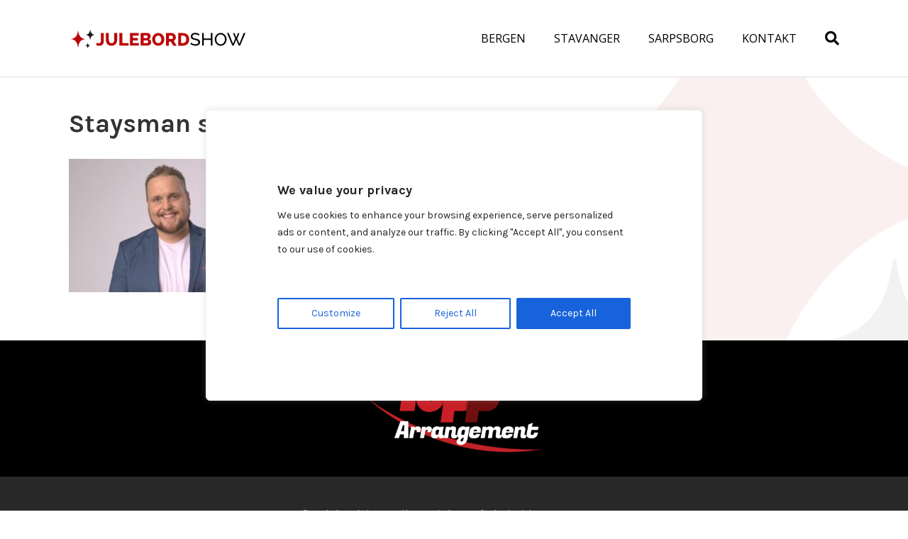

--- FILE ---
content_type: image/svg+xml
request_url: https://www.julebordshow.no/wp-content/uploads/2017/03/logo.svg
body_size: 2089
content:
<?xml version="1.0" encoding="utf-8"?>
<!-- Generator: Adobe Illustrator 21.0.2, SVG Export Plug-In . SVG Version: 6.00 Build 0)  -->
<svg version="1.1" id="Layer_1" xmlns="http://www.w3.org/2000/svg" xmlns:xlink="http://www.w3.org/1999/xlink" x="0px" y="0px"
	 viewBox="0 0 599 132" style="enable-background:new 0 0 599 132;" xml:space="preserve">
<style type="text/css">
	.st0{fill:#BC0606;}
	.st1{fill:#1A1A1A;}
</style>
<g>
	<path class="st0" d="M92.6,80.8c0.4,0.3,1.2,0.7,2.5,1.2c1.3,0.5,2.8,0.7,4.5,0.7c1.5,0,2.6-0.2,3.5-0.7c0.9-0.5,1.5-1.3,2-2.3
		c0.5-1,0.8-2.3,0.9-3.9c0.1-1.6,0.2-3.5,0.2-5.7V48.7h9.7V70c0,3.2-0.2,6.1-0.5,8.7c-0.3,2.6-1.1,4.9-2.2,6.7
		c-1.1,1.9-2.8,3.3-4.9,4.3c-2.2,1-5.1,1.5-8.7,1.5c-3.5,0-6.6-0.9-9.1-2.6L92.6,80.8z"/>
	<path class="st0" d="M141.5,82.4c1.7,0,3.1-0.3,4.2-1c1.1-0.7,2.1-1.6,2.8-2.8c0.7-1.1,1.2-2.5,1.5-3.9c0.3-1.5,0.4-3,0.4-4.5V48.7
		h9.7v21.5c0,2.9-0.4,5.6-1.1,8.2c-0.7,2.5-1.9,4.7-3.4,6.6c-1.5,1.9-3.5,3.4-5.8,4.5c-2.3,1.1-5.1,1.6-8.4,1.6
		c-3.4,0-6.2-0.6-8.6-1.7c-2.4-1.1-4.3-2.7-5.8-4.6c-1.5-1.9-2.6-4.1-3.3-6.7c-0.7-2.5-1-5.2-1-7.9V48.7h9.7v21.5
		c0,1.6,0.2,3.2,0.5,4.6c0.3,1.5,0.8,2.8,1.5,3.9c0.7,1.1,1.6,2.1,2.8,2.7C138.4,82,139.8,82.4,141.5,82.4z"/>
	<path class="st0" d="M167.6,90.7v-42h9.7v33.5h20.4v8.5H167.6z"/>
	<path class="st0" d="M231.9,82.1v8.5h-29.5v-42h29v8.5h-19.3v8.2h16.6v7.9h-16.6v8.9H231.9z"/>
	<path class="st0" d="M272.7,79.9c0,1.8-0.4,3.4-1.1,4.7c-0.8,1.3-1.8,2.5-3.1,3.3c-1.3,0.9-2.8,1.6-4.6,2c-1.7,0.5-3.6,0.7-5.5,0.7
		H238v-42h23.4c1.5,0,2.8,0.3,4,0.9c1.2,0.6,2.2,1.4,3,2.5c0.8,1,1.5,2.2,1.9,3.4c0.5,1.3,0.7,2.6,0.7,3.9c0,2-0.5,3.9-1.5,5.7
		c-1,1.8-2.5,3.1-4.5,4c2.4,0.7,4.3,2,5.7,3.8C272,74.7,272.7,77.1,272.7,79.9z M247.7,56.9v8.7h9.5c1.1,0,2-0.4,2.8-1.1
		c0.8-0.7,1.2-1.8,1.2-3.3c0-1.4-0.4-2.4-1.1-3.2c-0.7-0.7-1.6-1.1-2.6-1.1H247.7z M262.8,77.9c0-1.3-0.4-2.4-1.1-3.3
		c-0.7-0.9-1.7-1.4-2.8-1.4h-11.2v9.2h10.8c1.3,0,2.3-0.4,3.1-1.2S262.8,79.3,262.8,77.9z"/>
	<path class="st0" d="M296.1,91c-3,0-5.7-0.6-8.2-1.8c-2.4-1.2-4.5-2.8-6.3-4.8c-1.8-2-3.1-4.3-4.1-6.8c-1-2.6-1.4-5.2-1.4-7.9
		c0-2.8,0.5-5.4,1.5-8c1-2.6,2.4-4.8,4.2-6.8c1.8-2,3.9-3.5,6.4-4.7c2.5-1.2,5.2-1.7,8.1-1.7c3,0,5.7,0.6,8.2,1.8
		c2.4,1.2,4.5,2.8,6.3,4.9c1.8,2,3.1,4.3,4.1,6.9c0.9,2.6,1.4,5.2,1.4,7.8c0,2.8-0.5,5.4-1.5,8c-1,2.6-2.4,4.8-4.2,6.8
		s-3.9,3.5-6.4,4.7C301.7,90.4,299,91,296.1,91z M285.9,69.7c0,1.6,0.2,3.2,0.7,4.7c0.5,1.5,1.1,2.9,2,4.1c0.8,1.2,1.9,2.1,3.2,2.8
		c1.3,0.7,2.8,1.1,4.4,1.1c1.7,0,3.2-0.4,4.4-1.1c1.3-0.7,2.3-1.7,3.2-2.9c0.8-1.2,1.5-2.6,1.9-4.1c0.4-1.5,0.6-3.1,0.6-4.6
		c0-1.6-0.2-3.2-0.7-4.7c-0.5-1.5-1.1-2.9-2-4c-0.9-1.2-1.9-2.1-3.2-2.8c-1.3-0.7-2.7-1-4.3-1c-1.7,0-3.2,0.4-4.4,1.1
		c-1.3,0.7-2.3,1.7-3.2,2.9c-0.8,1.2-1.5,2.5-1.9,4.1C286.2,66.6,285.9,68.1,285.9,69.7z"/>
	<path class="st0" d="M321.9,90.7v-42h18.9c2,0,3.8,0.4,5.5,1.2c1.7,0.8,3.1,1.9,4.3,3.3c1.2,1.3,2.2,2.9,2.9,4.6
		c0.7,1.7,1,3.4,1,5.1c0,1.3-0.2,2.6-0.5,3.8c-0.3,1.2-0.8,2.3-1.4,3.4c-0.6,1.1-1.3,2-2.2,2.9c-0.8,0.8-1.8,1.6-2.9,2.2l9.6,15.6
		h-10.9l-8.5-13.5h-6.3v13.5H321.9z M331.6,68.7h8.9c1.1,0,2.1-0.5,3-1.6c0.8-1.1,1.2-2.5,1.2-4.2c0-1.7-0.5-3.1-1.4-4.1
		c-0.9-1-2-1.5-3.1-1.5h-8.6V68.7z"/>
	<path class="st0" d="M362.1,90.7v-42h15.7c3.5,0,6.5,0.6,9.1,1.7c2.6,1.1,4.8,2.6,6.5,4.5c1.8,1.9,3.1,4.1,4,6.7
		c0.9,2.5,1.3,5.3,1.3,8.1c0,3.2-0.5,6.1-1.5,8.7c-1,2.6-2.4,4.8-4.2,6.6s-4,3.3-6.6,4.3c-2.6,1-5.5,1.5-8.6,1.5H362.1z M388.8,69.6
		c0-1.9-0.2-3.5-0.7-5.1c-0.5-1.5-1.2-2.8-2.2-3.9c-0.9-1.1-2.1-2-3.5-2.5c-1.4-0.6-2.9-0.9-4.7-0.9h-6v25h6c1.8,0,3.4-0.3,4.7-0.9
		c1.4-0.6,2.5-1.5,3.5-2.6s1.6-2.4,2.1-4C388.6,73.1,388.8,71.4,388.8,69.6z"/>
	<path d="M430.3,57.5c-0.5-0.6-1.1-1.1-1.9-1.6c-0.8-0.5-1.7-1-2.7-1.4c-1-0.4-2.1-0.7-3.2-1c-1.2-0.3-2.4-0.4-3.6-0.4
		c-3.3,0-5.7,0.6-7.2,1.8c-1.5,1.2-2.3,2.9-2.3,5c0,1.1,0.2,2.1,0.7,2.8c0.4,0.8,1.1,1.4,2,1.9c0.9,0.5,2.1,1,3.5,1.4
		c1.4,0.4,3,0.8,4.9,1.2c2.2,0.5,4.1,1,5.9,1.6c1.8,0.6,3.3,1.4,4.5,2.3c1.2,0.9,2.2,2,2.8,3.3c0.7,1.3,1,2.9,1,4.8
		c0,2-0.4,3.8-1.2,5.2c-0.8,1.5-1.9,2.7-3.2,3.7c-1.4,1-3,1.7-4.8,2.1c-1.9,0.5-3.9,0.7-6,0.7c-3.2,0-6.3-0.5-9.2-1.5
		c-2.9-1-5.5-2.5-7.9-4.4l2.5-4.5c0.6,0.7,1.4,1.3,2.5,2s2.1,1.3,3.4,1.8c1.3,0.5,2.7,1,4.1,1.3c1.5,0.3,3,0.5,4.6,0.5
		c3,0,5.3-0.5,7-1.6c1.7-1.1,2.5-2.7,2.5-4.8c0-1.2-0.3-2.2-0.8-3c-0.5-0.8-1.3-1.5-2.3-2.1s-2.3-1.1-3.8-1.6
		c-1.5-0.5-3.2-0.9-5.2-1.4c-2.1-0.5-4-1.1-5.6-1.7c-1.6-0.6-3-1.3-4.1-2.1c-1.1-0.8-1.9-1.8-2.5-3c-0.6-1.2-0.8-2.6-0.8-4.3
		c0-2,0.4-3.8,1.1-5.3c0.7-1.5,1.8-2.8,3.1-3.9c1.3-1.1,2.9-1.9,4.8-2.4c1.9-0.5,3.9-0.8,6-0.8c2.8,0,5.4,0.4,7.7,1.3
		c2.3,0.9,4.3,2,6.1,3.5L430.3,57.5z"/>
	<path d="M475.6,48.7v42h-5.3V71.5h-23.1v19.1h-5.3v-42h5.3v18.2h23.1V48.7H475.6z"/>
	<path d="M502.8,91c-3,0-5.7-0.6-8.1-1.8c-2.4-1.2-4.5-2.8-6.2-4.8c-1.7-2-3.1-4.3-4-6.8c-0.9-2.6-1.4-5.2-1.4-7.9
		c0-2.8,0.5-5.5,1.5-8c1-2.6,2.4-4.8,4.2-6.8c1.8-2,3.9-3.5,6.3-4.7c2.4-1.2,5.1-1.7,7.9-1.7c3,0,5.6,0.6,8,1.9
		c2.4,1.2,4.5,2.9,6.2,4.9c1.7,2,3.1,4.3,4,6.8c0.9,2.5,1.4,5.1,1.4,7.8c0,2.8-0.5,5.5-1.5,8c-1,2.6-2.4,4.8-4.1,6.8
		s-3.8,3.5-6.3,4.7C508.2,90.4,505.6,91,502.8,91z M488.4,69.7c0,2.1,0.3,4.2,1,6.2c0.7,2,1.7,3.8,2.9,5.3c1.3,1.5,2.8,2.8,4.6,3.7
		c1.8,0.9,3.7,1.4,5.9,1.4c2.2,0,4.3-0.5,6-1.4c1.8-1,3.3-2.2,4.5-3.8c1.2-1.6,2.2-3.3,2.8-5.3c0.7-2,1-4,1-6c0-2.1-0.3-4.2-1-6.2
		c-0.7-2-1.7-3.7-3-5.3c-1.3-1.5-2.8-2.7-4.6-3.6c-1.8-0.9-3.7-1.4-5.8-1.4c-2.2,0-4.3,0.5-6,1.4c-1.8,0.9-3.3,2.2-4.5,3.7
		s-2.2,3.3-2.9,5.3C488.7,65.6,488.4,67.6,488.4,69.7z"/>
	<path d="M543.8,48.9h5l5.6,14.6l5.6-14.6h5l-7.3,18.3l7.2,17.3l14.2-35.9h5.8l-17.6,42h-4.6l-8.3-19.8l-8.4,19.8h-4.6l-17.5-42h5.7
		l14.3,35.9l7.2-17.3L543.8,48.9z"/>
</g>
<g>
	<path class="st0" d="M54.2,68.6c-13.5-1.4-21.1-10.1-23.1-26.7h-1c-2,16.5-9.4,25.3-23.1,26.7v0.3c13.5,1.4,21.1,10.1,23.1,26.7h1
		c1.9-16.5,9.4-25.3,23.1-26.7V68.6z"/>
	<path class="st1" d="M85.5,54.3C77,53.4,72.3,48,71.1,37.7h-0.7C69.3,48,64.5,53.4,56.1,54.3v0.3c8.4,0.8,13.2,6.2,14.3,16.5h0.7
		c1.2-10.3,5.9-15.7,14.3-16.5V54.3z"/>
	<path class="st1" d="M70.8,90.4c-4.6-0.5-7.3-3.4-7.9-9.1h-0.3c-0.7,5.6-3.2,8.6-7.9,9.1v0.2c4.6,0.5,7.3,3.4,7.9,9.1h0.3
		C63.5,94.1,66.1,91.1,70.8,90.4L70.8,90.4z"/>
</g>
</svg>
